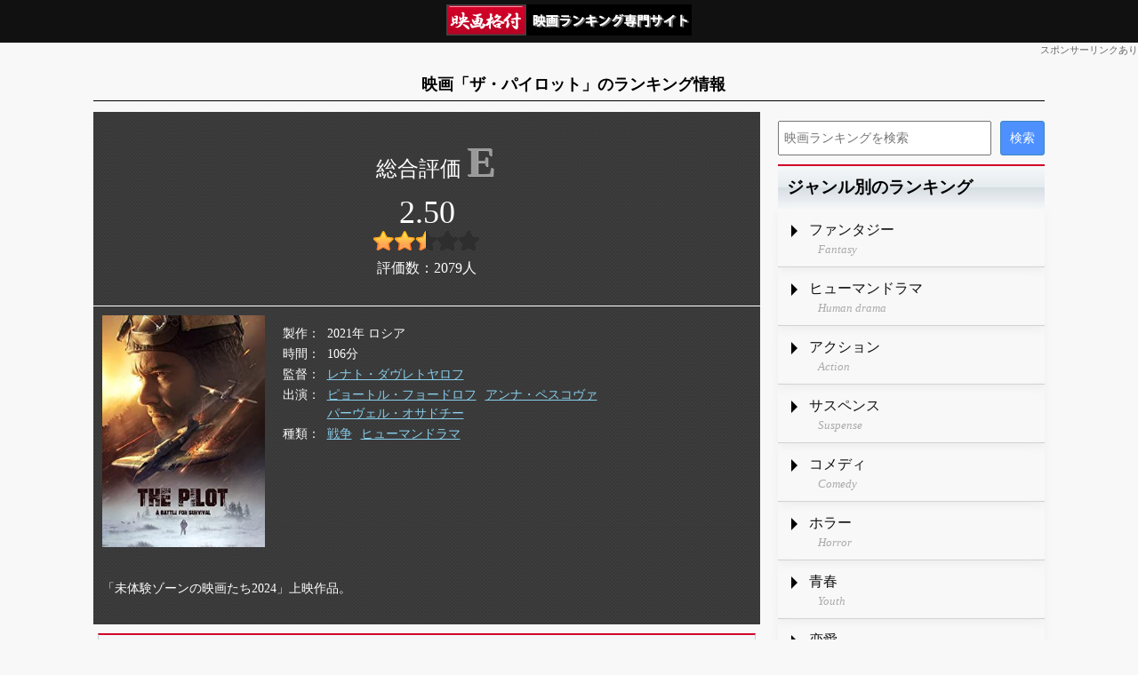

--- FILE ---
content_type: text/html; charset=utf-8
request_url: https://cinema-rank.net/movie/111560
body_size: 3089
content:
<!DOCTYPE html>
<html lang="ja">
<head>
    <meta charset="UTF-8">
    <meta name="viewport" content="width=device-width, initial-scale=1, maximum-scale=1">
    <title>映画「ザ・パイロット」のランキング情報 - 映画格付</title>
    <link rel="stylesheet" href="/css/style.css?20220721" type="text/css" media="all" />
    <link rel="stylesheet" href="/css/style_parts.css?20220720ab" type="text/css" media="all" />
    <link rel="stylesheet" href="/css/style_site.css?20220720" type="text/css" media="all" />
    
        <link rel="stylesheet" href="/css/style_site_movie.css?20250210" type="text/css" media="all" />
    
    <script src="/js/jquery.js?2022"></script>
    <script src="/js/jquery_util.js?2022"></script>
</head>
<body>

<div class="layout_base">
    <div class="layout_header">
         <a href="/" class="header_logo"><img src="/images/logo3.png" alt="映画格付"></a>
    </div>
    <div class="header_pr">スポンサーリンクあり</div>
    <h1>映画「ザ・パイロット」のランキング情報</h1>
    <div class="layout_main">
        <div class="layout_content">
            

            

             

<div itemscope itemtype="https://schema.org/Movie">
    <meta itemprop="name" content="ザ・パイロット"/>
    <div class="movie_rating" itemscope itemtype="https://schema.org/AggregateRating" itemprop="aggregateRating">
        <div class="rating_str">
            <b class="E">E</b>
        </div>
        <div class="rating_float" itemprop="ratingValue">2.50</div>
        <div class="rating_star rating_star25"><b></b></div>
        <div class="c">評価数：<span itemprop="ratingCount">2079</span>人</div>
        <meta itemprop="bestRating" content="5"/>
        <meta itemprop="worstRating" content="0"/>
    </div>

    <div class="movie_detail">
        <div class="main_img">
            <img src="https://img.cinema-rank.net/main/111560.jpg" alt="ザ・パイロット" itemprop="image"/>
        </div>
        <dl class="zokusei dl_grid">
            <dt>製作</dt>
            <dd>2021年 ロシア</dd>
            <dt>時間</dt>
            <dd itemprop="duration">106分</dd>
            <dt>監督</dt>
            <dd><a href="/list/64588">レナト・ダヴレトヤロフ</a></dd>
            <dt>出演</dt>
            <dd><a href="/list/122827">ピョートル・フョードロフ</a><a href="/list/180658">アンナ・ペスコヴァ</a><a href="/list/180659">パーヴェル・オサドチー</a></dd>
            <dt>種類</dt>
            <dd><a href="/list/13">戦争</a><a href="/list/2">ヒューマンドラマ</a></dd>
        </dl>
        <div class="arasuzi" itemprop="description">
            

            「未体験ゾーンの映画たち2024」上映作品。
        </div>
    </div>
</div>

<div class="movie_in_ranking">
    <h3>「ザ・パイロット」のランキング情報</h3>
    <dl class="dl_grid">
        
        <dt><a href="/list/2">ヒューマンドラマ</a></dt>
        <dd>第17874位(33157件中)</dd>
        
        <dt><a href="/list/13">戦争</a></dt>
        <dd>第1292位(2362件中)</dd>
        
        <dt><a href="/list/2021">2021年</a></dt>
        <dd>第1196位(2081件中)</dd>
        
        <dt><a href="/list/3002">洋画</a></dt>
        <dd>第17279位(41242件中)</dd>
        
        <dt><a href="/list/9008">2020年代</a></dt>
        <dd>第6755位(11293件中)</dd>
        
        <dt><a href="/list/64588">レナト・ダヴレトヤロフ監督が制作</a></dt>
        <dd>第2位(3件中)</dd>
        
        <dt><a href="/list/122827">ピョートル・フョードロフが出演</a></dt>
        <dd>第4位(12件中)</dd>
        
        <dt><a href="/list/180658">アンナ・ペスコヴァが出演</a></dt>
        <dd>第1位(1件中)</dd>
        
        <dt><a href="/list/180659">パーヴェル・オサドチーが出演</a></dt>
        <dd>第1位(1件中)</dd>
        
    </dl>
</div>


        </div>
        <div class="layout_side">
            <div class="side_search">
    <form action="https://google.com/cse">
      <input type="hidden" name="cx" value="b089b2ac016234e02" />
      <input type="hidden" name="ie" value="UTF-8" />
      <input type="text" name="q" size="31" placeholder="映画ランキングを検索"/>
      <input type="submit" name="sa" value="検索" />
    </form>
</div>

<div class="side_link">
    <h3>ジャンル別のランキング</h3>
    <ul>
        <li>
            <a href="/list/1">
                <span class="t1">ファンタジー</span>
                <span class="t2">Fantasy</span>
            </a>
        </li>
        <li>
            <a href="/list/2">
                <span class="t1">ヒューマンドラマ</span>
                <span class="t2">Human drama </span>
            </a>
        </li>
        <li>
            <a href="/list/3">
                <span class="t1">アクション</span>
                <span class="t2">Action</span>
            </a>
        </li>
        <li>
            <a href="/list/4">
                <span class="t1">サスペンス</span>
                <span class="t2">Suspense</span>
            </a>
        </li>
        <li>
            <a href="/list/5">
                <span class="t1">コメディ</span>
                <span class="t2">Comedy</span>
            </a>
        </li>
        <li>
            <a href="/list/6">
                <span class="t1">ホラー</span>
                <span class="t2">Horror</span>
            </a>
        </li>
        <li>
            <a href="/list/7">
                <span class="t1">青春</span>
                <span class="t2">Youth</span>
            </a>
        </li>
        <li>
            <a href="/list/8">
                <span class="t1">恋愛</span>
                <span class="t2">Love</span>
            </a>
        </li>
        <li>
            <a href="/list/9">
                <span class="t1">SF</span>
                <span class="t2">SF</span>
            </a>
        </li>
        <li>
            <a href="/list/10">
                <span class="t1">ヤクザ・ギャング</span>
                <span class="t2">Worthless gang </span>
            </a>
        </li>
        <li>
            <a href="/list/11">
                <span class="t1">アドベンチャー(冒険)</span>
                <span class="t2">Adventure</span>
            </a>
        </li>
        <li>
            <a href="/list/12">
                <span class="t1">時代劇</span>
                <span class="t2">Period drama</span>
            </a>
        </li>
        <li>
            <a href="/list/13">
                <span class="t1">戦争</span>
                <span class="t2">War</span>
            </a>
        </li>
        <li>
            <a href="/list/15">
                <span class="t1">ドキュメンタリー</span>
                <span class="t2">Documentary</span>
            </a>
        </li>
        <li>
            <a href="/list/27">
                <span class="t1">特撮</span>
                <span class="t2">Special effects</span>
            </a>
        </li>
        <li>
            <a href="/list/14">
                <span class="t1">アニメ</span>
                <span class="t2">Anime</span>
            </a>
        </li>
    </ul>
</div>

<div class="side_link">
    <h3>年代別のランキング</h3>
    <ul>
        <li>
            <a href="/list/9008">
                <span class="t1">2020年代</span>
                <span class="t2">2020 Years</span>
            </a>
        </li>
        <li>
            <a href="/list/9007">
                <span class="t1">2010年代</span>
                <span class="t2">2010 Years</span>
            </a>
        </li>
        <li>
            <a href="/list/9006">
                <span class="t1">2000年代</span>
                <span class="t2">2000 Years</span>
            </a>
        </li>
        <li>
            <a href="/list/9005">
                <span class="t1">1990年代</span>
                <span class="t2">1990 Years</span>
            </a>
        </li>
        <li>
            <a href="/list/9004">
                <span class="t1">1980年代</span>
                <span class="t2">1990 Years</span>
            </a>
        </li>
    </ul>
</div>

<div class="side_link">
    <h3>各種ランキング</h3>
    <ul>
        <li>
            <a href="/list/20028">
                <span class="t1">名探偵コナン</span>
                <span class="t2">Detective Conan</span>
            </a>
        </li>
        <li>
            <a href="/list/10003">
                <span class="t1">父親が大泣きする映画</span>
                <span class="t2">Father is Crying</span>
            </a>
        </li>
        <li>
            <a href="/list/10001">
                <span class="t1">バッドエンドな映画</span>
                <span class="t2">Bad Ending</span>
            </a>
        </li>
    </ul>
</div>

<div class="goiken_send">
    <h4 class="send_title">
        <img width="124" height="37" alt="あなたのご意見をお聞かせください！" src="/images/goiken_send_title.png" />
    </h4>
    <div class="send_box">
        ここがダメ！こうしてほしい！<br/>どんな些細なことでも構いません。<br/>当サイトへのご意見を是非お聞かせください。
        <div>
            <textarea id="goiken_send_text" class="send_text"></textarea>
        </div>
        <div>
            <a id="goiken_send_btn" class="send_btn" href="#">送信する</a>
        </div>
        <div id="goiken_send_loading" class="send_loading">
            <img alt="送信中です。しばらくお待ちください" width="24" height="24" src="/images/goiken_send_loading.gif" />
        </div>
        <span id="goiken_send_msg" class="send_msg">貴重なご意見ありがとうございました。<br/>頂いたご意見を元に、価値あるサイトを目指して改善いたします。</span>
        <span id="goiken_send_err" class="send_msg">送信に失敗しました。</span>
    </div>
</div>

<script>
    $("#goiken_send_btn").on("click", function(event) {
        return goiken_send(event);
    });
</script>
        </div>
    </div>
    <div class="layout_footer">
        <ul class="footer_menu">
            <li><a href="/">Home</a></li>
        </ul>
        <p class="copyright">Copyright (C) 映画格付 All Rights Reserved.</p>
    </div>
    
</div>

    <script async src="https://pagead2.googlesyndication.com/pagead/js/adsbygoogle.js?client=ca-pub-1925231493797343" crossorigin="anonymous"></script>

</body>
</html>

--- FILE ---
content_type: text/html; charset=utf-8
request_url: https://www.google.com/recaptcha/api2/aframe
body_size: 268
content:
<!DOCTYPE HTML><html><head><meta http-equiv="content-type" content="text/html; charset=UTF-8"></head><body><script nonce="98BBEg0xeJGZuXIqTiOGyA">/** Anti-fraud and anti-abuse applications only. See google.com/recaptcha */ try{var clients={'sodar':'https://pagead2.googlesyndication.com/pagead/sodar?'};window.addEventListener("message",function(a){try{if(a.source===window.parent){var b=JSON.parse(a.data);var c=clients[b['id']];if(c){var d=document.createElement('img');d.src=c+b['params']+'&rc='+(localStorage.getItem("rc::a")?sessionStorage.getItem("rc::b"):"");window.document.body.appendChild(d);sessionStorage.setItem("rc::e",parseInt(sessionStorage.getItem("rc::e")||0)+1);localStorage.setItem("rc::h",'1769003166228');}}}catch(b){}});window.parent.postMessage("_grecaptcha_ready", "*");}catch(b){}</script></body></html>